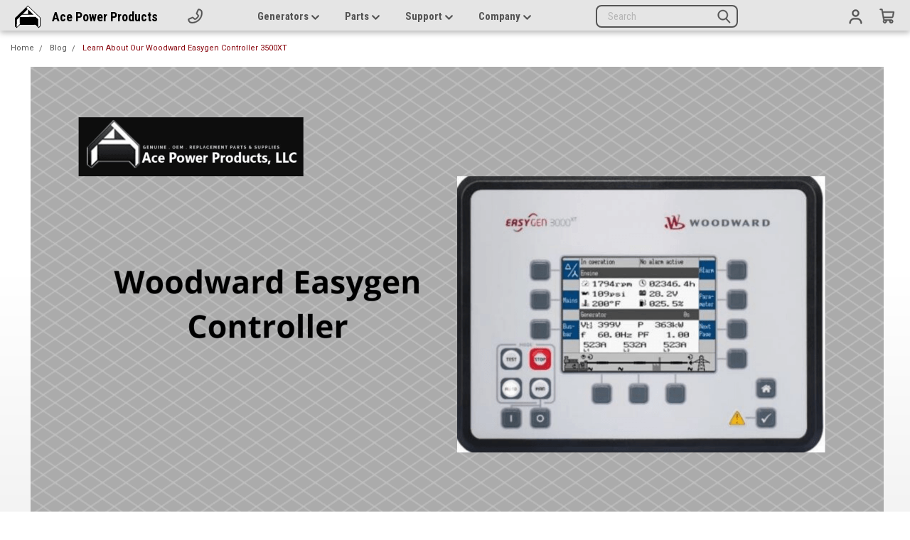

--- FILE ---
content_type: text/html; charset=UTF-8
request_url: https://acepowerparts.com/blog/woodward-easygen-3500xt-in-united-states/
body_size: 18804
content:
<!DOCTYPE html>
<html class="no-js" lang="en">
  <head>
    <title>Learn About Our Woodward Easygen Controller 3500XT - Ace Power Parts Store</title>
    <link rel="dns-prefetch preconnect" href="https://cdn11.bigcommerce.com/s-5216c" crossorigin><link rel="dns-prefetch preconnect" href="https://fonts.googleapis.com/" crossorigin><link rel="dns-prefetch preconnect" href="https://fonts.gstatic.com/" crossorigin> <meta property="og:title" content="Learn About Our Woodward Easygen Controller 3500XT" /><meta property="og:url" content="https://acepowerparts.com/blog/woodward-easygen-3500xt-in-united-states/" /><meta property="og:type" content="article" /><meta property="og:site_name" content="Ace Power Parts Store" /><meta name="keywords" content="ace power, Mitsubishi generator parts, caterpillar parts"><meta name="description" content="Learn about all the benefits and applications of the Woodward Easygen 3500XT from Ace Power Products! We ship throughout the United States! Call: 561-317-4154"><link rel='canonical' href='https://acepowerparts.com/blog/woodward-easygen-3500xt-in-united-states/' /><meta name='platform' content='bigcommerce.stencil' /><meta property="og:description" content="Learn about all the benefits and applications of the Woodward Easygen 3500XT from Ace Power Products! We ship throughout the United States! Call: 561-317-4154" />
<meta property="og:image" content="https://cdn11.bigcommerce.com/s-5216c/product_images/uploaded_images/automatic-door-operator-3-1-1.png" />
   

    <link href="https://cdn11.bigcommerce.com/s-5216c/product_images/favicon.ico" rel="shortcut icon" />
    <meta
      name="viewport"
      content="width=device-width, initial-scale=1, maximum-scale=1"
    />

    <script>
      // Change document class from no-js to js so we can detect this in css
      document.documentElement.className =
        document.documentElement.className.replace("no-js", "js");
    </script>
    <script
      async
      src="https://cdn11.bigcommerce.com/s-5216c/stencil/f7321e10-d83f-013e-5482-62c31747e168/e/218c9fd0-a8df-013e-274e-2eb4458d1ec1/dist/theme-bundle.head_async.js"
    ></script>
    <link href="https://fonts.googleapis.com/css?family=Roboto+Condensed:400,700%7CRoboto:400,300&display=swap" rel="stylesheet"> <link data-stencil-stylesheet href="https://cdn11.bigcommerce.com/s-5216c/stencil/f7321e10-d83f-013e-5482-62c31747e168/e/218c9fd0-a8df-013e-274e-2eb4458d1ec1/css/theme-1a1dad90-d840-013e-2439-16eecdc4fb5f.css" rel="stylesheet">
    <link data-stencil-stylesheet href="https://cdn11.bigcommerce.com/s-5216c/stencil/f7321e10-d83f-013e-5482-62c31747e168/e/218c9fd0-a8df-013e-274e-2eb4458d1ec1/css/parts-warehouse-1a1dad90-d840-013e-2439-16eecdc4fb5f.css" rel="stylesheet"> <link data-stencil-stylesheet href="https://cdn11.bigcommerce.com/s-5216c/stencil/f7321e10-d83f-013e-5482-62c31747e168/e/218c9fd0-a8df-013e-274e-2eb4458d1ec1/css/cards-simple-1a1dad90-d840-013e-2439-16eecdc4fb5f.css" rel="stylesheet"> <link data-stencil-stylesheet href="https://cdn11.bigcommerce.com/s-5216c/stencil/f7321e10-d83f-013e-5482-62c31747e168/e/218c9fd0-a8df-013e-274e-2eb4458d1ec1/css/cards-quicksearch-1a1dad90-d840-013e-2439-16eecdc4fb5f.css" rel="stylesheet"> <link data-stencil-stylesheet href="https://cdn11.bigcommerce.com/s-5216c/stencil/f7321e10-d83f-013e-5482-62c31747e168/e/218c9fd0-a8df-013e-274e-2eb4458d1ec1/css/theme-editor-responsive-1a1dad90-d840-013e-2439-16eecdc4fb5f.css" rel="stylesheet"> <link data-stencil-stylesheet href="https://cdn11.bigcommerce.com/s-5216c/stencil/f7321e10-d83f-013e-5482-62c31747e168/e/218c9fd0-a8df-013e-274e-2eb4458d1ec1/css/custom-1a1dad90-d840-013e-2439-16eecdc4fb5f.css" rel="stylesheet"> <!-- Start Tracking Code for analytics_googleanalytics -->

<!-- Global site tag (gtag.js) - Google Analytics -->
<script async src="https://www.googletagmanager.com/gtag/js?id=UA-129130854-1"></script>
<script>
  window.dataLayer = window.dataLayer || [];
  function gtag(){dataLayer.push(arguments);}
  gtag('js', new Date());

  gtag('config', 'UA-129130854-1');
</script>


<!-- End Tracking Code for analytics_googleanalytics -->

<!-- Start Tracking Code for analytics_googleanalytics4 -->

<script data-cfasync="false" src="https://cdn11.bigcommerce.com/shared/js/google_analytics4_bodl_subscribers-358423becf5d870b8b603a81de597c10f6bc7699.js" integrity="sha256-gtOfJ3Avc1pEE/hx6SKj/96cca7JvfqllWA9FTQJyfI=" crossorigin="anonymous"></script>
<script data-cfasync="false">
  (function () {
    window.dataLayer = window.dataLayer || [];

    function gtag(){
        dataLayer.push(arguments);
    }

    function initGA4(event) {
         function setupGtag() {
            function configureGtag() {
                gtag('js', new Date());
                gtag('set', 'developer_id.dMjk3Nj', true);
                gtag('config', 'G-6794XNL8RM');
            }

            var script = document.createElement('script');

            script.src = 'https://www.googletagmanager.com/gtag/js?id=G-6794XNL8RM';
            script.async = true;
            script.onload = configureGtag;

            document.head.appendChild(script);
        }

        setupGtag();

        if (typeof subscribeOnBodlEvents === 'function') {
            subscribeOnBodlEvents('G-6794XNL8RM', false);
        }

        window.removeEventListener(event.type, initGA4);
    }

    

    var eventName = document.readyState === 'complete' ? 'consentScriptsLoaded' : 'DOMContentLoaded';
    window.addEventListener(eventName, initGA4, false);
  })()
</script>

<!-- End Tracking Code for analytics_googleanalytics4 -->

<!-- Start Tracking Code for analytics_siteverification -->

<meta name="google-site-verification" content="ogpEZy-sIc9es2iL4jT1uO8c6gvPAPyPIkpDeWz88xs" />

<!-- End Tracking Code for analytics_siteverification -->


<script type="text/javascript" src="https://checkout-sdk.bigcommerce.com/v1/loader.js" defer ></script>
<script type="text/javascript">
var BCData = {};
</script>
<script src='https://www.powr.io/powr.js?external-type=bigcommerce' async ></script><script src='https://www.powr.io/powr.js?external-type=bigcommerce' async ></script>
 <script data-cfasync="false" src="https://microapps.bigcommerce.com/bodl-events/1.9.4/index.js" integrity="sha256-Y0tDj1qsyiKBRibKllwV0ZJ1aFlGYaHHGl/oUFoXJ7Y=" nonce="" crossorigin="anonymous"></script>
 <script data-cfasync="false" nonce="">

 (function() {
    function decodeBase64(base64) {
       const text = atob(base64);
       const length = text.length;
       const bytes = new Uint8Array(length);
       for (let i = 0; i < length; i++) {
          bytes[i] = text.charCodeAt(i);
       }
       const decoder = new TextDecoder();
       return decoder.decode(bytes);
    }
    window.bodl = JSON.parse(decodeBase64("[base64]"));
 })()

 </script>

<script nonce="">
(function () {
    var xmlHttp = new XMLHttpRequest();

    xmlHttp.open('POST', 'https://bes.gcp.data.bigcommerce.com/nobot');
    xmlHttp.setRequestHeader('Content-Type', 'application/json');
    xmlHttp.send('{"store_id":"218090","timezone_offset":"-4.0","timestamp":"2026-01-20T17:49:21.27973200Z","visit_id":"dd03d700-8d28-456e-b08c-856cc8c66d2f","channel_id":1}');
})();
</script>
    
     
     
  </head>
  <body
    id="body"
    class="main     fourteen-forty  base-layout   header-in-container"
  >
    <!-- snippet location header -->
    <svg
      data-src="https://cdn11.bigcommerce.com/s-5216c/stencil/f7321e10-d83f-013e-5482-62c31747e168/e/218c9fd0-a8df-013e-274e-2eb4458d1ec1/img/icon-sprite.svg"
      class="icons-svg-sprite"
    ></svg>

     <div class="header-container sticky-header gift-certificates-enabled ">
<div class="top-menu">
    <div class="content">

      <!-- NEW BUTTON TO TRIGGER MAIN NAV WHEN STICKY -->
      <!-- <div class="alt-toggle">
        <h2 class="container-header btn"><span class="down-arrrow burger-menu"><i class="burger open" aria-hidden="true"><svg><use xlink:href="#icon-Menu" /></svg></i><i class="menu close" aria-hidden="true"><svg><use xlink:href="#icon-close" /></svg></i></span></h2>
        <h2 class="container-header text"><span class="mega-shop-text"></span></h2>
      </div> -->

         <a href="#" class="mobileMenu-toggle" data-mobile-menu-toggle="menu">
            <span class="mobileMenu-toggleIcon">Toggle menu</span>
        </a>

        <!-- OPTIONAL SHORT MESSAGE LINK -->
        <!-- <div class="left">
          <a class="optional-message-link" href="">Put an optional message here.</a>
        </div> -->

        <div class="header-logo header-logo--left">
            <a href="/">
                <!-- <img src="https://cdn11.bigcommerce.com/s-5216c/stencil/f7321e10-d83f-013e-5482-62c31747e168/e/218c9fd0-a8df-013e-274e-2eb4458d1ec1/img/logo.svg" class="header-logo header-logo--" title="logo"></img> -->
                <?xml version="1.0" encoding="UTF-8" standalone="no"?>
                <!DOCTYPE svg PUBLIC "-//W3C//DTD SVG 1.1//EN" "http://www.w3.org/Graphics/SVG/1.1/DTD/svg11.dtd">
                <svg class="header-logo header-logo--" title="logo" width="48px" height="48px" viewBox="0 0 900 900" version="1.1" xmlns="http://www.w3.org/2000/svg" xmlns:xlink="http://www.w3.org/1999/xlink" xml:space="preserve" xmlns:serif="http://www.serif.com/" style="fill-rule:evenodd;clip-rule:evenodd;stroke-linejoin:round;stroke-miterlimit:2;">
                    <g transform="matrix(1.254883,0,0,1.254883,-196.237978,-180.230624)">
                        <path d="M784.579,641.5C784.789,674.06 784.852,693.795 785.293,706.502C785.491,712.181 783.177,711.393 750.982,741.976C750.574,742.364 746.997,748.02 743.802,745.148C736.102,738.227 735.239,739.11 729.205,730.713C727.974,728.999 697.272,698.089 682.309,682.686C677.415,677.647 676.076,680.327 563.5,680.401C546.703,680.412 356.165,680.537 353.536,680.847C349.952,681.27 320.193,712.048 309.898,720.945C303.039,726.872 288.426,741.75 286.604,743.604C282.825,747.451 282.321,744.277 278.202,740.846C275.466,738.567 246.092,714.099 244.914,711.314C244.357,709.996 244.608,709.905 246.522,558.5C246.755,540.106 245.718,539.43 249.114,536.106C294.921,491.284 389.261,400.848 400.968,388.991C405.342,384.562 405.429,384.705 457.037,335.052C506.648,287.319 511.514,281.836 515.909,276.884C518.68,273.762 520.212,276.473 539.725,295.275C548.935,304.149 649.039,400.605 655.087,405.956C657.748,408.31 698.058,447.607 723.47,471.532C728.001,475.798 755.8,501.971 779.56,525.438C784.148,529.97 783.066,530.78 783.497,552.5C783.926,574.088 784.416,594.515 784.579,641.5Z" />
                        <path d="M410.354,453.451C414.217,450.028 514.317,351.519 514.352,351.444C515.797,348.289 489.112,325.815 489.111,322.506C489.11,320.395 519.333,291.219 519.357,291.209C521.029,290.497 524.887,294.338 525.278,294.726C535.747,305.149 689.956,453.871 716.786,480.22C736.103,499.191 769.655,529.408 769.83,533.475C770.041,538.372 770.056,588.698 770.057,593.5C770.085,692.008 771.415,701.333 769.021,704.07C746.044,730.343 744.832,731.275 742.591,729.39C738.015,725.543 737.482,725.463 737.419,719.5C736.113,596.194 735.501,596.222 735.418,585.501C735.266,566.032 736.584,565.071 731.051,559.983C700.643,532.022 684.562,515.059 681.473,514.66C680.681,514.557 563.548,514.99 557.492,515.08C454.981,516.601 455.041,515.488 352.499,516.589C350.059,516.615 349.842,516.493 348.537,518.506C347.763,517.707 346.988,516.907 346.214,516.108C358.474,505.302 392.311,470.475 394.49,469.481C398.002,467.88 556.617,468.635 581.496,468.224C619.598,467.595 634.636,468.782 635.723,467.671C637.465,465.889 634.847,465.95 552.401,383.604C526.779,358.013 526.616,357.472 523.523,357.715C518.95,358.075 521.392,360.649 522.001,389.507C523.301,451.079 525.649,453.262 521.468,454.11C519.983,454.411 457.1,454.653 451.503,454.674C414.002,454.818 413.99,455.695 411.552,455.239C411.183,455.17 411.34,454.344 410.972,454.275L410.354,453.451Z" style="fill:white;"/>
                        <path d="M346.214,516.108C346.988,516.907 347.763,517.707 348.537,518.506C347.674,529.665 348.383,529.627 348.398,549.5C348.483,665.012 350.017,665.689 347.063,669.118C346.366,669.927 316.759,698.16 316.447,698.44C287.089,724.718 287.995,728.708 285.406,726.579C284.82,726.096 285.806,580.002 286.081,577.463C286.639,572.316 309.555,554.329 346.214,516.108Z" style="fill:white;"/>
                    </g>
                </svg>
            </a>
            <a href="/" class="logo-text">Ace Power Products</a>
            <!-- <a href="https://acepowerparts.com/">
            <div class="header-logo-image-container">
                <img class="header-logo-image" src="https://cdn11.bigcommerce.com/s-5216c/images/stencil/250x46/banner-5_1760543446__65408.original.png" alt="Ace Power Parts Store" title="Ace Power Parts Store">
            </div>
</a>
 -->
        </div>
                <div class="left phone-number"> 
            <ul>
                <li>
                    <a href="tel:1-(561) 317-4154">
                        <svg xmlns="http://www.w3.org/2000/svg" width="32" height="32" fill="#000000" viewBox="0 0 256 256"><path d="M222.37,158.46l-47.11-21.11-.13-.06a16,16,0,0,0-15.17,1.4,8.12,8.12,0,0,0-.75.56L134.87,160c-15.42-7.49-31.34-23.29-38.83-38.51l20.78-24.71c.2-.25.39-.5.57-.77a16,16,0,0,0,1.32-15.06l0-.12L97.54,33.64a16,16,0,0,0-16.62-9.52A56.26,56.26,0,0,0,32,80c0,79.4,64.6,144,144,144a56.26,56.26,0,0,0,55.88-48.92A16,16,0,0,0,222.37,158.46ZM176,208A128.14,128.14,0,0,1,48,80,40.2,40.2,0,0,1,82.87,40a.61.61,0,0,0,0,.12l21,47L83.2,111.86a6.13,6.13,0,0,0-.57.77,16,16,0,0,0-1,15.7c9.06,18.53,27.73,37.06,46.46,46.11a16,16,0,0,0,15.75-1.14,8.44,8.44,0,0,0,.74-.56L168.89,152l47,21.05h0s.08,0,.11,0A40.21,40.21,0,0,1,176,208Z"></path></svg>
                        <span>
                        </span>
                    </a>
                </li>
            </ul>
        </div>
        <div class="main-nav-container  in-container">
            <div class="navPages-container main-nav" id="menu" data-menu>
                <nav class="navPages">
    <div class="navPages-quickSearch right searchbar">
        <div class="container">
    <!-- snippet location forms_search -->
    <form class="form" action="/search.php">
        <fieldset class="form-fieldset">
            <div class="form-field">
                <label class="u-hiddenVisually" for="search_query"
                    >Search</label
                >
                <input
                    class="form-input"
                    data-search-quick
                    name="search_query"
                    id="search_query"
                    data-error-message="Search field cannot be empty."
                    placeholder="Search"
                    autocomplete="off"
                />
                <div class="search-icon">
                    <svg
                        class="header-icon search-icon"
                        title="submit"
                        alt="submit"
                    >
                        <use xlink:href="#icon-search"></use>
                    </svg>
                </div>
                <input
                    class="button button--primary form-prefixPostfix-button--postfix"
                    type="submit"
                    value=""
                />
            </div>
        </fieldset>
        <div class="clear"></div>
    </form>
    <div id="search-action-buttons" class="search-buttons-container">
        <div class="align-right">
            <!-- <a href="#" class="reset quicksearch" aria-label="reset search" role="button" style="inline-block;">
        <span class="reset" aria-hidden="true">Reset Search</span>
      </a> -->
            <a
                href="#"
                class="modal-close custom-quick-search"
                aria-label="Close"
                role="button"
                style="inline-block;"
            >
                <span aria-hidden="true">&#215;</span>
            </a>
            <div class="clear"></div>
        </div>
        <div class="clear"></div>
    </div>
    <section
        id="quickSearch"
        class="quickSearchResults"
        data-bind="html: results"
    ></section>
    <div class="clear"></div>
</div>
    </div>
    <ul class="navPages-list">
        <div class="nav-align">
        <div class="custom-pages-nav">
          <div id="desktop-menu">
            <h2 class="container-header mobile">Main Menu</h2>
                <li class="navPages-item">
                    <a class="navPages-action has-subMenu" href="https://acepowerparts.com/generators/">
    Generators <i class="fa fa-chevron-down main-nav" aria-hidden="true"><svg><use xlink:href="#icon-chevron-down" /></svg></i>
</a>
<div class="navPage-subMenu" id="navPages-" aria-hidden="true" tabindex="-1">
    <ul class="navPage-subMenu-list">
            <li class="navPage-subMenu-item">
                    <a class="navPage-subMenu-action navPages-action" href="https://acepowerparts.com/categories/complete/">Complete</a>
            </li>
            <li class="navPage-subMenu-item">
                    <a class="navPage-subMenu-action navPages-action" href="https://acepowerparts.com/categories/engines/">Engines</a>
            </li>
            <li class="navPage-subMenu-item">
                    <a class="navPage-subMenu-action navPages-action" href="https://acepowerparts.com/categories/alternators/">Alternators</a>
            </li>
            <li class="navPage-subMenu-item">
                    <a class="navPage-subMenu-action navPages-action" href="https://acepowerparts.com/applications/">Applications</a>
            </li>
            <li class="navPage-subMenu-item">
                    <a class="navPage-subMenu-action navPages-action" href="https://acepowerparts.com/industries/">Industries</a>
            </li>
    </ul>
</div>
                </li>
                <li class="navPages-item">
                    <a class="navPages-action has-subMenu" href="https://acepowerparts.com/parts/">
    Parts <i class="fa fa-chevron-down main-nav" aria-hidden="true"><svg><use xlink:href="#icon-chevron-down" /></svg></i>
</a>
<div class="navPage-subMenu" id="navPages-" aria-hidden="true" tabindex="-1">
    <ul class="navPage-subMenu-list">
            <li class="navPage-subMenu-item">
                    <a class="navPage-subMenu-action navPages-action" href="https://acepowerparts.com/categories/controllers/">Controllers</a>
            </li>
            <li class="navPage-subMenu-item">
                    <a class="navPage-subMenu-action navPages-action" href="https://acepowerparts.com/categories/actuators/">Actuators</a>
            </li>
            <li class="navPage-subMenu-item">
                    <a class="navPage-subMenu-action navPages-action" href="https://acepowerparts.com/categories/voltage-regulators/">Voltage Regulators</a>
            </li>
            <li class="navPage-subMenu-item">
                    <a class="navPage-subMenu-action navPages-action" href="https://acepowerparts.com/categories/sensors/">Sensors</a>
            </li>
            <li class="navPage-subMenu-item">
                    <a class="navPage-subMenu-action navPages-action" href="https://acepowerparts.com/categories/all-products/">All Products</a>
            </li>
    </ul>
</div>
                </li>
                <li class="navPages-item">
                    <a class="navPages-action has-subMenu" href="https://acepowerparts.com/support/">
    Support <i class="fa fa-chevron-down main-nav" aria-hidden="true"><svg><use xlink:href="#icon-chevron-down" /></svg></i>
</a>
<div class="navPage-subMenu" id="navPages-" aria-hidden="true" tabindex="-1">
    <ul class="navPage-subMenu-list">
            <li class="navPage-subMenu-item">
                    <a class="navPage-subMenu-action navPages-action" href="https://acepowerparts.com/support/by-product-type/">By Product Type</a>
            </li>
            <li class="navPage-subMenu-item">
                    <a class="navPage-subMenu-action navPages-action" href="https://acepowerparts.com/support/refunds-returns/">Refunds &amp; Returns</a>
            </li>
            <li class="navPage-subMenu-item">
                    <a class="navPage-subMenu-action navPages-action" href="https://acepowerparts.com/support/shipping-delivery/">Shipping &amp; Delivery</a>
            </li>
            <li class="navPage-subMenu-item">
                    <a class="navPage-subMenu-action navPages-action" href="https://acepowerparts.com/support/warranties/">Warranties</a>
            </li>
            <li class="navPage-subMenu-item">
                    <a class="navPage-subMenu-action navPages-action" href="https://acepowerparts.com/support/faqs/">FAQs</a>
            </li>
    </ul>
</div>
                </li>
                <li class="navPages-item">
                    <a class="navPages-action has-subMenu" href="https://acepowerparts.com/company/">
    Company <i class="fa fa-chevron-down main-nav" aria-hidden="true"><svg><use xlink:href="#icon-chevron-down" /></svg></i>
</a>
<div class="navPage-subMenu" id="navPages-" aria-hidden="true" tabindex="-1">
    <ul class="navPage-subMenu-list">
            <li class="navPage-subMenu-item">
                    <a class="navPage-subMenu-action navPages-action" href="https://acepowerparts.com/company/approach/">Approach</a>
            </li>
            <li class="navPage-subMenu-item">
                    <a class="navPage-subMenu-action navPages-action" href="https://acepowerparts.com/company/impact/">Impact</a>
            </li>
            <li class="navPage-subMenu-item">
                    <a class="navPage-subMenu-action navPages-action" href="https://acepowerparts.com/blog/">Blog</a>
            </li>
            <li class="navPage-subMenu-item">
                    <a class="navPage-subMenu-action navPages-action" href="https://acepowerparts.com/company/contacts/">Contacts</a>
            </li>
    </ul>
</div>
                </li>
                <li class="navPages-item">
                    <a class="navPages-action" href="https://acepowerparts.com/blog/">Blog</a>
                </li>
          </div>
            <div id="mobile-menu">
              <div class="category-menu">
                <h2 class="container-header mobile">Categories</h2>
                  <li class="navPages-item mobile">
                    <a class="navPages-action" href="https://acepowerparts.com/categories/complete/">Complete Generators</a>
                  </li>
                  <li class="navPages-item mobile">
                    <a class="navPages-action" href="https://acepowerparts.com/categories/engines/">Engines</a>
                  </li>
                  <li class="navPages-item mobile">
                    <a class="navPages-action" href="https://acepowerparts.com/categories/alternators/">Alternators</a>
                  </li>
                  <li class="navPages-item mobile">
                    <a class="navPages-action" href="https://acepowerparts.com/categories/motors/">Motors</a>
                  </li>
                  <li class="navPages-item mobile">
                    <a class="navPages-action" href="https://acepowerparts.com/categories/actuators/">Actuators</a>
                  </li>
                  <li class="navPages-item mobile">
                    <a class="navPages-action" href="https://acepowerparts.com/categories/sensors/">Sensors</a>
                  </li>
                  <li class="navPages-item mobile">
                    <a class="navPages-action" href="https://acepowerparts.com/categories/switches/">Switches</a>
                  </li>
                  <li class="navPages-item mobile">
                    <a class="navPages-action" href="https://acepowerparts.com/categories/voltage-regulators/">Voltage Regulators</a>
                  </li>
                  <li class="navPages-item mobile">
                    <a class="navPages-action" href="https://acepowerparts.com/categories/battery-chargers/">Battery Chargers</a>
                  </li>
                  <li class="navPages-item mobile">
                    <a class="navPages-action" href="https://acepowerparts.com/categories/filters/">Filters</a>
                  </li>
                  <li class="navPages-item mobile">
                    <a class="navPages-action" href="https://acepowerparts.com/categories/controllers/">Controllers</a>
                  </li>
                  <li class="navPages-item mobile">
                    <a class="navPages-action" href="https://acepowerparts.com/categories/governors/">Governors</a>
                  </li>
                  <li class="navPages-item mobile">
                    <a class="navPages-action" href="https://acepowerparts.com/categories/pumps/">Pumps</a>
                  </li>
                  <li class="navPages-item mobile">
                    <a class="navPages-action" href="https://acepowerparts.com/categories/radiators/">Radiators</a>
                  </li>
                  <li class="navPages-item mobile">
                    <a class="navPages-action" href="https://acepowerparts.com/categories/other/">Other</a>
                  </li>
                  <li class="navPages-item mobile">
                    <a class="navPages-action" href="https://acepowerparts.com/categories/">View All Categories</a>
                  </li>
                  <li class="navPages-item mobile">
                    <a class="navPages-action" href="https://acepowerparts.com/overstock-items/">Overstock Items</a>
                  </li>
                  <li class="navPages-item mobile">
                    <a class="navPages-action" href="https://acepowerparts.com/categories/all-products/">All Products</a>
                  </li>
              </div>

            <div class="brand-menu">
              <h2 class="container-header mobile">Brands</h2>
                <li class="navPages-item mobile">
                  <a class="navPages-action" href="https://acepowerparts.com/brands/SDMO">SDMO</a>
                </li>
                <li class="navPages-item mobile">
                  <a class="navPages-action" href="https://acepowerparts.com/brands/woodward">Woodward</a>
                </li>
                <li class="navPages-item mobile">
                  <a class="navPages-action" href="https://acepowerparts.com/brands/kubota/">Kubota</a>
                </li>
                <li class="navPages-item mobile">
                  <a class="navPages-action" href="https://acepowerparts.com/brands/Ace-Power-Products">Ace Power Products</a>
                </li>
                <li class="navPages-item mobile">
                  <a class="navPages-action" href="https://acepowerparts.com/brands/phasor-marine/">Phasor Marine</a>
                </li>
                <li class="navPages-item mobile">
                  <a class="navPages-action" href="https://acepowerparts.com/brands/mitsubishi/">Mitsubishi</a>
                </li>
                <li class="navPages-item mobile">
                  <a class="navPages-action" href="https://acepowerparts.com/brands/stamford/">Stamford (Cummins)</a>
                </li>
                <li class="navPages-item mobile">
                  <a class="navPages-action" href="https://acepowerparts.com/brands/meccalte">Mecc Alte</a>
                </li>
                <li class="navPages-item mobile">
                  <a class="navPages-action" href="https://acepowerparts.com/brands/kohler/">Kohler</a>
                </li>
                <li class="navPages-item mobile">
                  <a class="navPages-action" href="https://acepowerparts.com/brands/Governors-America-Corp">Governors America Corp.</a>
                </li>
                <li class="navPages-item mobile">
                  <a class="navPages-action" href="https://acepowerparts.com/brands/other/">Other</a>
                </li>
                <li class="navPages-item mobile">
                  <a class="navPages-action" href="https://acepowerparts.com/brands/leroy-somer/">Leroy Somer</a>
                </li>
                <li class="navPages-item mobile">
                  <a class="navPages-action" href="https://acepowerparts.com/brands/fgwilson-olympian/">FG Wilson/Olympian</a>
                </li>
                <li class="navPages-item mobile">
                  <a class="navPages-action" href="https://acepowerparts.com/brands/deep-sea">Deep Sea</a>
                </li>
                <li class="navPages-item mobile">
                  <a class="navPages-action" href="https://acepowerparts.com/brands/basler">Basler</a>
                </li>
                <li class="navPages-item mobile">
                  <a class="navPages-action" href="https://acepowerparts.com/brands/marathon/">Marathon</a>
                </li>
                <li class="navPages-item mobile">
                  <a class="navPages-action" href="https://acepowerparts.com/brands/john-deere/">John Deere</a>
                </li>
                <li class="navPages-item mobile">
                  <a class="navPages-action" href="https://acepowerparts.com/brands/caterpillar/">Caterpillar</a>
                </li>
                <li class="navPages-item mobile">
                  <a class="navPages-action" href="https://acepowerparts.com/brands/volvo/">Volvo</a>
                </li>
                  <li class="navPages-item mobile">
                    <a class="navPages-action" href="/brands/">View all Brands</a>
                  </li>
            <div class="clear"></div>
          </div>

          </div>
        </div>
    </ul>
    <ul class="navPages-list navPages-list--user">
        <li class="navPages-item">
            <a class="navPages-action" href="/giftcertificates.php">Gift Certificates</a>
        </li>
            <li class="navPages-item">
                <a class="navPages-action" href="/login.php">Log In</a> or <a class="navPages-action" href="/login.php?action=create_account">Sign Up</a>
            </li>
    </ul>
</nav>
            </div>
        </div>
  <div class="navPages-container inside-header left-logo search-container not-sticky" id="menu" data-menu>
    <nav class="navPages">
        <div class="navPages-quickSearch right searchbar">
            <div class="container">
    <!-- snippet location forms_search -->
    <form class="form" action="/search.php">
        <fieldset class="form-fieldset">
            <div class="form-field">
                <label class="u-hiddenVisually" for="search_query"
                    >Search</label
                >
                <input
                    class="form-input"
                    data-search-quick
                    name="search_query"
                    id="search_query"
                    data-error-message="Search field cannot be empty."
                    placeholder="Search"
                    autocomplete="off"
                />
                <div class="search-icon">
                    <svg
                        class="header-icon search-icon"
                        title="submit"
                        alt="submit"
                    >
                        <use xlink:href="#icon-search"></use>
                    </svg>
                </div>
                <input
                    class="button button--primary form-prefixPostfix-button--postfix"
                    type="submit"
                    value=""
                />
            </div>
        </fieldset>
        <div class="clear"></div>
    </form>
    <div id="search-action-buttons" class="search-buttons-container">
        <div class="align-right">
            <!-- <a href="#" class="reset quicksearch" aria-label="reset search" role="button" style="inline-block;">
        <span class="reset" aria-hidden="true">Reset Search</span>
      </a> -->
            <a
                href="#"
                class="modal-close custom-quick-search"
                aria-label="Close"
                role="button"
                style="inline-block;"
            >
                <span aria-hidden="true">&#215;</span>
            </a>
            <div class="clear"></div>
        </div>
        <div class="clear"></div>
    </div>
    <section
        id="quickSearch"
        class="quickSearchResults"
        data-bind="html: results"
    ></section>
    <div class="clear"></div>
</div>
        </div>
    </nav>
</div>


        


        <div class="right account-links">
            <ul>
                    <li class="navUser-item gift-certficates">
                        <a class="navUser-action" href="/giftcertificates.php">Gift Certificate</a>
                    </li>
                    <li class="navUser-item navUser-item--account">
                            <a class="navUser-action" href="/login.php"><!-- <i class="fa fa-user" aria-hidden="true"></i> --> <a class="navUser-action login" href="/login.php"><!--Log In--><svg xmlns="http://www.w3.org/2000/svg" viewBox="0 0 640 640"><!--!Font Awesome Free v7.1.0 by @fontawesome - https://fontawesome.com License - https://fontawesome.com/license/free Copyright 2025 Fonticons, Inc.--><path d="M240 192C240 147.8 275.8 112 320 112C364.2 112 400 147.8 400 192C400 236.2 364.2 272 320 272C275.8 272 240 236.2 240 192zM448 192C448 121.3 390.7 64 320 64C249.3 64 192 121.3 192 192C192 262.7 249.3 320 320 320C390.7 320 448 262.7 448 192zM144 544C144 473.3 201.3 416 272 416L368 416C438.7 416 496 473.3 496 544L496 552C496 565.3 506.7 576 520 576C533.3 576 544 565.3 544 552L544 544C544 446.8 465.2 368 368 368L272 368C174.8 368 96 446.8 96 544L96 552C96 565.3 106.7 576 120 576C133.3 576 144 565.3 144 552L144 544z"/></svg></a><span class="or-text"><!-- or </span><a class="navUser-action create" href="/login.php?action=create_account">Sign Up</a> -->
                     </li>
        <li class="navUser-item navUser-item--cart ">
            <a
                class="navUser-action"
                data-cart-preview
                data-dropdown="cart-preview-dropdown"
                data-options="align:right"
                href="/cart.php">
                <span class="navUser-item-cartLabel"><i class="cart-icon" aria-hidden="true"><svg xmlns="http://www.w3.org/2000/svg" width="32" height="32" fill="#000000" viewBox="0 0 256 256"><path d="M230.14,58.87A8,8,0,0,0,224,56H62.68L56.6,22.57A8,8,0,0,0,48.73,16H24a8,8,0,0,0,0,16h18L67.56,172.29a24,24,0,0,0,5.33,11.27,28,28,0,1,0,44.4,8.44h45.42A27.75,27.75,0,0,0,160,204a28,28,0,1,0,28-28H91.17a8,8,0,0,1-7.87-6.57L80.13,152h116a24,24,0,0,0,23.61-19.71l12.16-66.86A8,8,0,0,0,230.14,58.87ZM104,204a12,12,0,1,1-12-12A12,12,0,0,1,104,204Zm96,0a12,12,0,1,1-12-12A12,12,0,0,1,200,204Zm4-74.57A8,8,0,0,1,196.1,136H77.22L65.59,72H214.41Z"></path></svg></i></span> <span class="countPill cart-quantity">0</span>
            </a>

            <div class="dropdown-menu" id="cart-preview-dropdown" data-dropdown-content aria-hidden="true"></div>
        </li>
            </ul>
        </div>
        <div class="clear"></div>
    </div>
</div>

<div class="header-container full-width  full-width in-container">
  <div class="header-padding">
  <div class="header-padding">
  <header class="header" role="banner">
   
<div class="clear"></div>
<div class="mobile-menu navPages-container" id="menu" data-menu>
  <div class="currency-converter">
    <ul class="navPages-list navPages-list--user">
    </ul>
  </div>
        <nav class="navPages">
    <div class="navPages-quickSearch right searchbar">
        <div class="container">
    <!-- snippet location forms_search -->
    <form class="form" action="/search.php">
        <fieldset class="form-fieldset">
            <div class="form-field">
                <label class="u-hiddenVisually" for="search_query"
                    >Search</label
                >
                <input
                    class="form-input"
                    data-search-quick
                    name="search_query"
                    id="search_query"
                    data-error-message="Search field cannot be empty."
                    placeholder="Search"
                    autocomplete="off"
                />
                <div class="search-icon">
                    <svg
                        class="header-icon search-icon"
                        title="submit"
                        alt="submit"
                    >
                        <use xlink:href="#icon-search"></use>
                    </svg>
                </div>
                <input
                    class="button button--primary form-prefixPostfix-button--postfix"
                    type="submit"
                    value=""
                />
            </div>
        </fieldset>
        <div class="clear"></div>
    </form>
    <div id="search-action-buttons" class="search-buttons-container">
        <div class="align-right">
            <!-- <a href="#" class="reset quicksearch" aria-label="reset search" role="button" style="inline-block;">
        <span class="reset" aria-hidden="true">Reset Search</span>
      </a> -->
            <a
                href="#"
                class="modal-close custom-quick-search"
                aria-label="Close"
                role="button"
                style="inline-block;"
            >
                <span aria-hidden="true">&#215;</span>
            </a>
            <div class="clear"></div>
        </div>
        <div class="clear"></div>
    </div>
    <section
        id="quickSearch"
        class="quickSearchResults"
        data-bind="html: results"
    ></section>
    <div class="clear"></div>
</div>
    </div>
    <ul class="navPages-list">
        <div class="nav-align">
        <div class="custom-pages-nav">
          <div id="desktop-menu">
            <h2 class="container-header mobile">Main Menu</h2>
                <li class="navPages-item">
                    <a class="navPages-action has-subMenu" href="https://acepowerparts.com/generators/">
    Generators <i class="fa fa-chevron-down main-nav" aria-hidden="true"><svg><use xlink:href="#icon-chevron-down" /></svg></i>
</a>
<div class="navPage-subMenu" id="navPages-" aria-hidden="true" tabindex="-1">
    <ul class="navPage-subMenu-list">
            <li class="navPage-subMenu-item">
                    <a class="navPage-subMenu-action navPages-action" href="https://acepowerparts.com/categories/complete/">Complete</a>
            </li>
            <li class="navPage-subMenu-item">
                    <a class="navPage-subMenu-action navPages-action" href="https://acepowerparts.com/categories/engines/">Engines</a>
            </li>
            <li class="navPage-subMenu-item">
                    <a class="navPage-subMenu-action navPages-action" href="https://acepowerparts.com/categories/alternators/">Alternators</a>
            </li>
            <li class="navPage-subMenu-item">
                    <a class="navPage-subMenu-action navPages-action" href="https://acepowerparts.com/applications/">Applications</a>
            </li>
            <li class="navPage-subMenu-item">
                    <a class="navPage-subMenu-action navPages-action" href="https://acepowerparts.com/industries/">Industries</a>
            </li>
    </ul>
</div>
                </li>
                <li class="navPages-item">
                    <a class="navPages-action has-subMenu" href="https://acepowerparts.com/parts/">
    Parts <i class="fa fa-chevron-down main-nav" aria-hidden="true"><svg><use xlink:href="#icon-chevron-down" /></svg></i>
</a>
<div class="navPage-subMenu" id="navPages-" aria-hidden="true" tabindex="-1">
    <ul class="navPage-subMenu-list">
            <li class="navPage-subMenu-item">
                    <a class="navPage-subMenu-action navPages-action" href="https://acepowerparts.com/categories/controllers/">Controllers</a>
            </li>
            <li class="navPage-subMenu-item">
                    <a class="navPage-subMenu-action navPages-action" href="https://acepowerparts.com/categories/actuators/">Actuators</a>
            </li>
            <li class="navPage-subMenu-item">
                    <a class="navPage-subMenu-action navPages-action" href="https://acepowerparts.com/categories/voltage-regulators/">Voltage Regulators</a>
            </li>
            <li class="navPage-subMenu-item">
                    <a class="navPage-subMenu-action navPages-action" href="https://acepowerparts.com/categories/sensors/">Sensors</a>
            </li>
            <li class="navPage-subMenu-item">
                    <a class="navPage-subMenu-action navPages-action" href="https://acepowerparts.com/categories/all-products/">All Products</a>
            </li>
    </ul>
</div>
                </li>
                <li class="navPages-item">
                    <a class="navPages-action has-subMenu" href="https://acepowerparts.com/support/">
    Support <i class="fa fa-chevron-down main-nav" aria-hidden="true"><svg><use xlink:href="#icon-chevron-down" /></svg></i>
</a>
<div class="navPage-subMenu" id="navPages-" aria-hidden="true" tabindex="-1">
    <ul class="navPage-subMenu-list">
            <li class="navPage-subMenu-item">
                    <a class="navPage-subMenu-action navPages-action" href="https://acepowerparts.com/support/by-product-type/">By Product Type</a>
            </li>
            <li class="navPage-subMenu-item">
                    <a class="navPage-subMenu-action navPages-action" href="https://acepowerparts.com/support/refunds-returns/">Refunds &amp; Returns</a>
            </li>
            <li class="navPage-subMenu-item">
                    <a class="navPage-subMenu-action navPages-action" href="https://acepowerparts.com/support/shipping-delivery/">Shipping &amp; Delivery</a>
            </li>
            <li class="navPage-subMenu-item">
                    <a class="navPage-subMenu-action navPages-action" href="https://acepowerparts.com/support/warranties/">Warranties</a>
            </li>
            <li class="navPage-subMenu-item">
                    <a class="navPage-subMenu-action navPages-action" href="https://acepowerparts.com/support/faqs/">FAQs</a>
            </li>
    </ul>
</div>
                </li>
                <li class="navPages-item">
                    <a class="navPages-action has-subMenu" href="https://acepowerparts.com/company/">
    Company <i class="fa fa-chevron-down main-nav" aria-hidden="true"><svg><use xlink:href="#icon-chevron-down" /></svg></i>
</a>
<div class="navPage-subMenu" id="navPages-" aria-hidden="true" tabindex="-1">
    <ul class="navPage-subMenu-list">
            <li class="navPage-subMenu-item">
                    <a class="navPage-subMenu-action navPages-action" href="https://acepowerparts.com/company/approach/">Approach</a>
            </li>
            <li class="navPage-subMenu-item">
                    <a class="navPage-subMenu-action navPages-action" href="https://acepowerparts.com/company/impact/">Impact</a>
            </li>
            <li class="navPage-subMenu-item">
                    <a class="navPage-subMenu-action navPages-action" href="https://acepowerparts.com/blog/">Blog</a>
            </li>
            <li class="navPage-subMenu-item">
                    <a class="navPage-subMenu-action navPages-action" href="https://acepowerparts.com/company/contacts/">Contacts</a>
            </li>
    </ul>
</div>
                </li>
                <li class="navPages-item">
                    <a class="navPages-action" href="https://acepowerparts.com/blog/">Blog</a>
                </li>
          </div>
            <div id="mobile-menu">
              <div class="category-menu">
                <h2 class="container-header mobile">Categories</h2>
                  <li class="navPages-item mobile">
                    <a class="navPages-action" href="https://acepowerparts.com/categories/complete/">Complete Generators</a>
                  </li>
                  <li class="navPages-item mobile">
                    <a class="navPages-action" href="https://acepowerparts.com/categories/engines/">Engines</a>
                  </li>
                  <li class="navPages-item mobile">
                    <a class="navPages-action" href="https://acepowerparts.com/categories/alternators/">Alternators</a>
                  </li>
                  <li class="navPages-item mobile">
                    <a class="navPages-action" href="https://acepowerparts.com/categories/motors/">Motors</a>
                  </li>
                  <li class="navPages-item mobile">
                    <a class="navPages-action" href="https://acepowerparts.com/categories/actuators/">Actuators</a>
                  </li>
                  <li class="navPages-item mobile">
                    <a class="navPages-action" href="https://acepowerparts.com/categories/sensors/">Sensors</a>
                  </li>
                  <li class="navPages-item mobile">
                    <a class="navPages-action" href="https://acepowerparts.com/categories/switches/">Switches</a>
                  </li>
                  <li class="navPages-item mobile">
                    <a class="navPages-action" href="https://acepowerparts.com/categories/voltage-regulators/">Voltage Regulators</a>
                  </li>
                  <li class="navPages-item mobile">
                    <a class="navPages-action" href="https://acepowerparts.com/categories/battery-chargers/">Battery Chargers</a>
                  </li>
                  <li class="navPages-item mobile">
                    <a class="navPages-action" href="https://acepowerparts.com/categories/filters/">Filters</a>
                  </li>
                  <li class="navPages-item mobile">
                    <a class="navPages-action" href="https://acepowerparts.com/categories/controllers/">Controllers</a>
                  </li>
                  <li class="navPages-item mobile">
                    <a class="navPages-action" href="https://acepowerparts.com/categories/governors/">Governors</a>
                  </li>
                  <li class="navPages-item mobile">
                    <a class="navPages-action" href="https://acepowerparts.com/categories/pumps/">Pumps</a>
                  </li>
                  <li class="navPages-item mobile">
                    <a class="navPages-action" href="https://acepowerparts.com/categories/radiators/">Radiators</a>
                  </li>
                  <li class="navPages-item mobile">
                    <a class="navPages-action" href="https://acepowerparts.com/categories/other/">Other</a>
                  </li>
                  <li class="navPages-item mobile">
                    <a class="navPages-action" href="https://acepowerparts.com/categories/">View All Categories</a>
                  </li>
                  <li class="navPages-item mobile">
                    <a class="navPages-action" href="https://acepowerparts.com/overstock-items/">Overstock Items</a>
                  </li>
                  <li class="navPages-item mobile">
                    <a class="navPages-action" href="https://acepowerparts.com/categories/all-products/">All Products</a>
                  </li>
              </div>

            <div class="brand-menu">
              <h2 class="container-header mobile">Brands</h2>
                <li class="navPages-item mobile">
                  <a class="navPages-action" href="https://acepowerparts.com/brands/SDMO">SDMO</a>
                </li>
                <li class="navPages-item mobile">
                  <a class="navPages-action" href="https://acepowerparts.com/brands/woodward">Woodward</a>
                </li>
                <li class="navPages-item mobile">
                  <a class="navPages-action" href="https://acepowerparts.com/brands/kubota/">Kubota</a>
                </li>
                <li class="navPages-item mobile">
                  <a class="navPages-action" href="https://acepowerparts.com/brands/Ace-Power-Products">Ace Power Products</a>
                </li>
                <li class="navPages-item mobile">
                  <a class="navPages-action" href="https://acepowerparts.com/brands/phasor-marine/">Phasor Marine</a>
                </li>
                <li class="navPages-item mobile">
                  <a class="navPages-action" href="https://acepowerparts.com/brands/mitsubishi/">Mitsubishi</a>
                </li>
                <li class="navPages-item mobile">
                  <a class="navPages-action" href="https://acepowerparts.com/brands/stamford/">Stamford (Cummins)</a>
                </li>
                <li class="navPages-item mobile">
                  <a class="navPages-action" href="https://acepowerparts.com/brands/meccalte">Mecc Alte</a>
                </li>
                <li class="navPages-item mobile">
                  <a class="navPages-action" href="https://acepowerparts.com/brands/kohler/">Kohler</a>
                </li>
                <li class="navPages-item mobile">
                  <a class="navPages-action" href="https://acepowerparts.com/brands/Governors-America-Corp">Governors America Corp.</a>
                </li>
                <li class="navPages-item mobile">
                  <a class="navPages-action" href="https://acepowerparts.com/brands/other/">Other</a>
                </li>
                <li class="navPages-item mobile">
                  <a class="navPages-action" href="https://acepowerparts.com/brands/leroy-somer/">Leroy Somer</a>
                </li>
                <li class="navPages-item mobile">
                  <a class="navPages-action" href="https://acepowerparts.com/brands/fgwilson-olympian/">FG Wilson/Olympian</a>
                </li>
                <li class="navPages-item mobile">
                  <a class="navPages-action" href="https://acepowerparts.com/brands/deep-sea">Deep Sea</a>
                </li>
                <li class="navPages-item mobile">
                  <a class="navPages-action" href="https://acepowerparts.com/brands/basler">Basler</a>
                </li>
                <li class="navPages-item mobile">
                  <a class="navPages-action" href="https://acepowerparts.com/brands/marathon/">Marathon</a>
                </li>
                <li class="navPages-item mobile">
                  <a class="navPages-action" href="https://acepowerparts.com/brands/john-deere/">John Deere</a>
                </li>
                <li class="navPages-item mobile">
                  <a class="navPages-action" href="https://acepowerparts.com/brands/caterpillar/">Caterpillar</a>
                </li>
                <li class="navPages-item mobile">
                  <a class="navPages-action" href="https://acepowerparts.com/brands/volvo/">Volvo</a>
                </li>
                  <li class="navPages-item mobile">
                    <a class="navPages-action" href="/brands/">View all Brands</a>
                  </li>
            <div class="clear"></div>
          </div>

          </div>
        </div>
    </ul>
    <ul class="navPages-list navPages-list--user">
        <li class="navPages-item">
            <a class="navPages-action" href="/giftcertificates.php">Gift Certificates</a>
        </li>
            <li class="navPages-item">
                <a class="navPages-action" href="/login.php">Log In</a> or <a class="navPages-action" href="/login.php?action=create_account">Sign Up</a>
            </li>
    </ul>
</nav>
</div>
</header>
</div>
</div>
</div>


</div>
<div data-content-region="header_bottom--global"></div>
</div>
 <div class="body content" data-currency-code="USD">
     
    <div class="container main">
        
<div class="blog-post-container">
  <ul class="breadcrumbs">
        <li class="breadcrumb ">
                <a href="https://acepowerparts.com/" class="breadcrumb-label">Home</a>
        </li>
        <li class="breadcrumb ">
                <a href="https://acepowerparts.com/blog/" class="breadcrumb-label">Blog</a>
        </li>
        <li class="breadcrumb is-active">
                <a href="https://acepowerparts.com/blog/woodward-easygen-3500xt-in-united-states/" class="breadcrumb-label">Learn About Our Woodward Easygen Controller 3500XT</a>
        </li>
</ul>
  <article class="blog post">
    <div class="blog-post-figure">
            <figure class="blog-thumbnail">
                <a href="https://acepowerparts.com/blog/woodward-easygen-3500xt-in-united-states/">
                    <img class="lazyload" data-sizes="auto" src="https://cdn11.bigcommerce.com/s-5216c/stencil/f7321e10-d83f-013e-5482-62c31747e168/e/218c9fd0-a8df-013e-274e-2eb4458d1ec1/img/loading.svg" data-src="https://cdn11.bigcommerce.com/s-5216c/images/stencil/1280x727/uploaded_images/automatic-door-operator-3-1-1.png?t=1684683027" alt="Learn About Our Woodward Easygen Controller 3500XT" title="Learn About Our Woodward Easygen Controller 3500XT">
                </a>
            </figure>
    </div>

    <header class="blog-header">
        <h2 class="blog-title">
            <a href="https://acepowerparts.com/blog/woodward-easygen-3500xt-in-united-states/" data-maxlength="24">Learn About Our Woodward Easygen Controller 3500XT</a>
        </h2>
        <p class="blog-date" data-maxlength="55">Posted by Admin on 11th May 2020</p>
    </header>

    <div class="blog-post-body">
        <div class="blog-post">
                <p><span style="font-weight: 400;">Run your machinery more efficiently with the Woodward Easygen 3500XT. This Woodward speed controller gives you ample flexibility and communication with other devices, so that you are not only running one system more effectively, but many systems of your business as a whole! <a href="https://acepowerproducts.us/">Ace Power Products</a> supplies companies throughout the United States with the best brands and the best products to keep their facilities running smoothly. </span><span style="font-weight: 400;">Learn more.</span></p><h2><strong>Learn the Benefits</strong></h2><p><span style="font-weight: 400;">This Woodward speed controller combines the benefits of complete engine-generator control (and protection) with innovative peer-to-peer paralleling functionality, alongside a variety of useful features. All of its abundant features are easily navigated in its user-friendly packaging. Through the programmable LogicsManager application, this controller is highly flexible, allowing you to accomplish nearly every function needed, often eliminating the need for any further PLC controls, while integrating effortlessly with other control systems you already have or want to incorporate. Because everything can be done in one place, this makes usage and training of your speed controller much more efficient.</span></p><p><span style="font-weight: 400;">This controller can handle many types of jobs for your generator, whether it is a simple emergency backup power application, or something more complex, such as parallel load-sharing up to 32 gensets in multi-utility feed and tie breaker, segmented distribution systems.</span></p><p><span style="font-weight: 400;">Other features include current sensing (so that your controller is less susceptible to harmonics issues), CAN network communication and control to the engine, external control through Serial Modbus RTU communication, the Woodward ToolKit on your PC or laptop (for configuration), a remote control panel for configuration at a distance of up to 250 m, and much more!</span></p><p><span style="font-weight: 400;">Learn about this Woodward speed controller and its capabilities in full from Ace Power Products!</span></p><h2><strong>Get Your Woodward Easygen 3500XT From Us!</strong></h2><p><span style="font-weight: 400;">This controller is perfect for many functions, such as emergency standby power for data centers, hospitals, commercial businesses, and industrial facilities. That’s why many business owners are looking to get their hands on it.</span></p><p><span style="font-weight: 400;">Ace Power Product specializes in power generation, supplying business owners around the world with industrial tools from only the highest-quality brands. Big machinery is nothing to mess around with, which is why you only want to invest into the best of the best. Navigating which products and tools are right for your needs, however, can still be a tricky process, which is why we're here to help. With a simple call, we can talk through your current machinery and the needs of your business, and help you find the most innovative solutions so that powering your business or facility is as efficient and effective as possible!</span></p><p><span style="font-weight: 400;">Because this controller is often regarded as an all in one tool, giving you all the command of your machinery you need, many business owners are making the switch. Find yourself among them, with help from Ace Power Products. We ship worldwide, so matter where you are, we can get your Woodward Easygen to you!</span></p><h3><strong>Contact Us</strong></h3><p><span style="font-weight: 400;">Ace Power Products supplies industrial power tools (such as the innovative Woodward Easygen 3500XT) to businesses all over the United States! Learn how this controller can improve your power generation and </span><a href="https://acepowerproducts.us/contact-us/"><span style="font-weight: 400;">give us a call</span><span style="font-weight: 400;">!</span></a></p>
        </div>



        <div class="share">
              <div id="blog-post-share" class="addthis_toolbox addthis_32x32_style" addthis:url=""
         addthis:title="">
         <p class="share-title">Share This Article</p>
        <ul class="socialLinks">
                <li class="socialLinks-item socialLinks-item--facebook">
                    <a class="addthis_button_facebook icon icon--facebook" >

                            <svg>
                                <use xlink:href="#icon-facebook"/>
                            </svg>







                    </a>
                </li>
                <li class="socialLinks-item socialLinks-item--email">
                    <a class="addthis_button_email icon icon--email" >


                            <svg>
                                <use xlink:href="#icon-envelope"/>
                            </svg>






                    </a>
                </li>
                <li class="socialLinks-item socialLinks-item--print">
                    <a class="addthis_button_print icon icon--print" >



                            <svg>
                                <use xlink:href="#icon-print"/>
                            </svg>





                    </a>
                </li>
        </ul>
        <script type="text/javascript"
                src="//s7.addthis.com/js/300/addthis_widget.js#pubid=ra-4e94ed470ee51e32"></script>
        <script>
            if (typeof(addthis) === "object") {
                addthis.toolbox('.addthis_toolbox');
            }
        </script>
    </div>
        </div>

    </div>
</article>
</div>


    </div>
    <div id="modal" class="modal" data-reveal data-prevent-quick-search-close>
    <a href="#" class="modal-close" aria-label="Close" role="button">
        <span aria-hidden="true">&#215;</span>
    </a>
    <div class="modal-content"></div>
    <div class="loadingOverlay"></div>
</div>
    <div id="alert-modal" class="modal modal--alert modal--small" data-reveal data-prevent-quick-search-close>
    <div class="swal2-icon swal2-error swal2-animate-error-icon"><span class="swal2-x-mark swal2-animate-x-mark"><span class="swal2-x-mark-line-left"></span><span class="swal2-x-mark-line-right"></span></span></div>

    <div class="modal-content"></div>

    <div class="button-container"><button type="button" class="confirm button" data-reveal-close>OK</button></div>
</div>
    <div class="clear"></div>
</div>
 <div data-content-region="footer_above_full_width--global"></div>
<footer class="footer" role="contentinfo">
    <div class="container">
        <section class="footer-info">
            <article
                class="footer-info-col footer-info-col--small"
                data-section-type="footer-webPages"
            >
                <h5 class="footer-info-heading">Generators</h5>
                <div class="regular">
                    <ul class="footer-info-list">
                        <li><a href="/categories/complete">Complete</a></li>
                        <li><a href="/categories/engines">Engines</a></li>
                        <li>
                            <a href="/categories/alternators">Alternators</a>
                        </li>
                        <li><a href="/applications">Applications</a></li>
                        <li><a href="/industries">Industries</a></li>
                        <!--	
                            <li><a class="navUser-action" href="/login.php">Log In</a>
                                <span class="navUser-or">or</span> <a class="navUser-action" href="/login.php?action=create_account">Sign Up</a></li>
                     -->
                        <!-- 
                    	<li>
												<a href="/shipping-returns/">Shipping &amp; Returns</a>
                    	</li>
										 -->
                    </ul>
                </div>

                <div class="global-region container-width">
                    <!-- can be used for SSL Certificate Seal -->
                    <div data-content-region="footer_below_account--global"></div>
                </div>
            </article>

            <article
                class="footer-info-col footer-info-col--small"
                data-section-type="footer-webPages"
            >
                <h5 class="footer-info-heading">Parts</h5>
                <div class="regular">
                    <ul class="footer-info-list">
                        <li>
                            <a href="/categories/controllers">Controllers</a>
                        </li>
                        <li><a href="/categories/actuators">Actuators</a></li>
                        <li>
                            <a href="/categories/voltage-regulators"
                                >Voltage Regulators</a
                            >
                        </li>
                        <li><a href="/categories/sensors">Sensors</a></li>
                        <li><a href="/all-products">All Products</a></li>
                        <!--	
                            <li><a class="navUser-action" href="/login.php">Log In</a>
                                <span class="navUser-or">or</span> <a class="navUser-action" href="/login.php?action=create_account">Sign Up</a></li>
                     -->
                        <!-- 
                    	<li>
												<a href="/shipping-returns/">Shipping &amp; Returns</a>
                    	</li>
										 -->
                    </ul>
                </div>

                <div class="global-region container-width">
                    <!-- can be used for SSL Certificate Seal -->
                    <div data-content-region="footer_below_account--global"></div>
                </div>
            </article>

            <article
                class="footer-info-col footer-info-col--small"
                data-section-type="footer-categories"
            >
                <h5 class="footer-info-heading">Support</h5>
                <div class="regular">
                    <ul class="footer-info-list">
                        <li>
                            <a href="/support/by-product-type"
                                >By Product Type</a
                            >
                        </li>
                        <li>
                            <a href="/support/refunds-returns"
                                >Refunds & Returns</a
                            >
                        </li>
                        <li>
                            <a href="/support/shipping-delivery"
                                >Shipping & Delivery</a
                            >
                        </li>
                        <li><a href="/support/warranties">Warranties</a></li>
                        <li><a href="/support/faqs">FAQs</a></li>
                    </ul>
                </div>
                <div class="global-region container-width">
                    <div data-content-region="footer_below_quick_links--global"></div>
                    <!-- can be used for SSL Certificate Seal -->
                </div>
            </article>

            <article
                class="footer-info-col footer-info-col--small"
                data-section-type="footer-categories"
            >
                <h5 class="footer-info-heading">Company</h5>
                <div class="regular">
                    <ul class="footer-info-list">
                        <li><a href="/company/approach">Approach</a></li>
                        <li><a href="/company/impact">Impact</a></li>
                        <li><a href="/blog">Blog</a></li>
                        <li><a href="/company/contacts">Contacts</a></li>
                    </ul>
                </div>
            </article>

            <!-- <article class="footer-info-col footer-info-col--small" data-section-type="footer-categories">

                <h5 class="footer-info-heading recent-posts-heading">
					<a href="/blog">Blog</a>
				</h5>
                <div class="blog regular">
                    <ul class="footer-info-list">
                    </ul>
                </div>

							<div class="global-region container-width"> -->
            <!-- can be used for SSL Certificate Seal -->
            <!-- <div data-content-region="footer_below_social_links--global"></div>
							</div>
            </article> -->

            <div class="clear"></div>
            <div class="footer-second-row">
                <article
                    class="footer-info-col footer-info-col--small"
                    data-section-type="storeInfo"
                >
                    <!-- <h5 class="footer-info-heading">
						<a href="/contacts">Contacts</a>
					</h5> -->
                    <div class="regular">
                        <p style="margin-bottom: 0px">Tel: 1 (561) 317-4154</p>
                        <address>
                            Addr: 8461 Lake Worth Road Ste. #466 Lake Worth, FL
                            33467
                        </address>
                        <!-- <address>Ace Power Products, LLC<br>
8461 Lake Worth Road<br>
Ste. # 466<br>
Lake Worth, FL 33467</address> -->
                    </div>

                    <div class="global-region container-width">
                        <!-- can be used for SSL Certificate Seal -->
                        <div data-content-region="footer_below_contact--global"></div>
                    </div>
                </article>
                <div class="social-media">
                        <!-- <h5 class="footer-info-heading">Connect With Us</h5> -->
    <ul class="socialLinks socialLinks--alt">
            <li class="socialLinks-item">
                    <a class="icon icon--facebook" href="https://www.facebook.com/acepowerparts/" target="_blank">
                        <svg><use xlink:href="#icon-facebook" /></svg>
                    </a>
            </li>
            <li class="socialLinks-item">
                    <a class="icon icon--instagram" href="https://www.instagram.com/acepowerproducts/" target="_blank">
                        <svg><use xlink:href="#icon-instagram" /></svg>
                    </a>
            </li>
    </ul>
                </div>
                <div class="footer-bottom">
                    <div class="content copyright">
                        <ul class="site-info">
                            <!-- 							
										<span class="separator"> | </span>


-->
                            <li>
                                <a href="/privacy-policy">Privacy Policy</a>
                            </li>
                            <li><a href="/terms-of-use">Terms Of Use</a></li>
                            <li><a href="/accessibility">Accessibility</a></li>
                            <li class="sitemap">
                                <a href="/sitemap.php"
                                    >Sitemap</a
                                >
                            </li>

                            <div class="clear"></div>
                        </ul>
                        <li class="copyright">
                            <span class="current-year"
                                >&copy;
                                <span id="copyright_year"></span>
                                Ace Power Parts Store</span
                            >
                        </li>
                    </div>
                </div>
            </div>
            <div class="global-region container-width below-payment-icons">
                <!-- can be used for SSL Certificate Seal -->
                <div data-content-region="footer_below_payment_icons--global"></div>
            </div>
        </section>

        <div class="clear"></div>
    </div>

    <div class="global-region screen-width above-footer-creditsBar">
        <div class="global-region body-width">
            <div data-content-region="footer_above_credits_bar--global"></div>
            <!-- can be used for SSL Certificate Seal -->
        </div>
    </div>

    <div class="global-region screen-width below-footer-creditsBar">
        <div class="global-region body-width">
            <div data-content-region="footer_below_credits_bar--global"></div>
            <!-- can be used for SSL Certificate Seal -->
        </div>
    </div>

    <div id="topcontrol" class="backtoTop" title="Scroll Back to Top">
        <svg class="icon back-to-top-icon" title="submit" alt="submit">
            <use xlink:href="#icon-caret-square-up"></use>
        </svg>
    </div>
</footer>


    <script>
      window.__webpack_public_path__ = "https://cdn11.bigcommerce.com/s-5216c/stencil/f7321e10-d83f-013e-5482-62c31747e168/e/218c9fd0-a8df-013e-274e-2eb4458d1ec1/dist/";
    </script>
    <script src="https://cdn11.bigcommerce.com/s-5216c/stencil/f7321e10-d83f-013e-5482-62c31747e168/e/218c9fd0-a8df-013e-274e-2eb4458d1ec1/dist/theme-bundle.main.js"></script>

    <script>
      // Exported in app.js
      window.stencilBootstrap("blog_post", "{\"themeSettings\":{\"productPage-addbutton-borderHoverColor\":\"#860109\",\"card-small-font-color\":\"#7b7b7b\",\"homepage_new_products_column_count\":4,\"card--alternate-color--hover\":\"#ffffff\",\"sale-flag-side-backgroundColor\":\"#d42020\",\"fontSize-root\":14,\"show_accept_amex\":true,\"containerHeader-fontSize\":15,\"homepage_top_products_count\":8,\"newsletter-button-bgColor\":\"#d42020\",\"subCategory-fontFamily\":\"Google_Roboto+Condensed_700\",\"paymentbuttons-paypal-size\":\"small\",\"optimizedCheckout-buttonPrimary-backgroundColorActive\":\"#860109\",\"mainNav-fontFamily\":\"Google_Roboto+Condensed_700\",\"brandpage_products_per_page\":12,\"color-secondaryDarker\":\"#545454\",\"topMenu-cartIcon-color\":\"#ffffff\",\"navUser-color\":\"#545454\",\"color-textBase--active\":\"#d42020\",\"social_icon_placement_bottom\":\"bottom_none\",\"msrp-before-sale-pricing-separate-lines\":false,\"brands_visibility_mobile_menu\":true,\"sideNav-bgColor\":\"#ffffff\",\"banner-bgColor\":\"#ffffff\",\"button--primary-borderColor\":\"#860109\",\"fontSize-h4\":20,\"checkRadio-borderColor\":\"#828282\",\"color-primaryDarker\":\"#545454\",\"show_powered_by\":true,\"banner-borderColor\":\"#c9c9c9\",\"optimizedCheckout-buttonPrimary-colorHover\":\"#ffffff\",\"brand_size\":\"190x250\",\"optimizedCheckout-logo-position\":\"left\",\"color-textLink--hover\":\"#d42020\",\"quickCart-button-borderColor\":\"#860109\",\"pdp-sale-price-label\":\"Now:\",\"featured_banner_link_1\":\"\",\"mainNav-align\":\"left\",\"productPage-price-fontFamily\":\"Google_Roboto+Condensed_700\",\"productpage_reviews_count\":9,\"optimizedCheckout-headingPrimary-font\":\"Google_Roboto+Condensed_400\",\"product_thumbnail_carousel\":true,\"logo_size\":\"250x100\",\"optimizedCheckout-formField-backgroundColor\":\"#ffffff\",\"optimizedCheckout-discountBanner-backgroundColor\":\"#f5f5f5\",\"mainSubNav-fontSize\":13,\"mobileHeader-bgColor\":\"#ffffff\",\"productPage-brand-fontFamily\":\"Google_Roboto+Condensed_400\",\"topMenu-fontSize\":14,\"footer-fontColor\":\"#545454\",\"featured_banner_name_3\":\"\",\"footer-backgroundColor\":\"#ffffff\",\"navPages-color\":\"#545454\",\"navPages-container-backgroundColor\":\"#e5e5e5\",\"feed_presence\":\"instafeed_site_wide\",\"productPage-brand-textColor\":\"#545454\",\"show_accept_paypal\":true,\"currentPrice-fontSize\":20,\"paymentbuttons-paypal-label\":\"checkout\",\"productPage-tabs-bgColor\":\"#e5e5e5\",\"logo-font\":\"Google_Roboto+Condensed_700\",\"content_page_layout\":\"with-sidenav\",\"paymentbuttons-paypal-shape\":\"pill\",\"productPage-tabs-textColor\":\"#545454\",\"optimizedCheckout-discountBanner-textColor\":\"#545454\",\"optimizedCheckout-backgroundImage-size\":\"1000x400\",\"pdp-retail-price-label\":\"MSRP:\",\"optimizedCheckout-buttonPrimary-font\":\"Google_Roboto+Condensed_700\",\"carousel-dot-color\":\"#ffffff\",\"button--disabled-backgroundColor\":\"#737373\",\"slideButton-hover-bgColor\":\"#860109\",\"footerCopyrightBar-borderColor\":\"#c9c9c9\",\"external_link3\":false,\"non-sale-price-color\":\"#545454\",\"footer-fontHoverColor\":\"#d42020\",\"blog-readMoreButton-fontFamily\":\"Google_Roboto+Condensed_700\",\"contentPageTitle-fontSize\":28,\"card-figpaction-button-hover-text-color\":\"#ffffff\",\"featured_banner_image_3\":\"\",\"newsletterPopup-button-fontColor\":\"#ffffff\",\"blockquote-cite-font-color\":\"#a5a5a5\",\"featured_products_in_carousels\":true,\"categorypage_products_per_page\":12,\"container-fill-base\":\"#585858\",\"paymentbuttons-paypal-layout\":\"horizontal\",\"homepage_featured_products_column_count\":4,\"button--default-color\":\"#860109\",\"sideSubNav-fontFamily\":\"Google_Roboto+Condensed_400\",\"sideNav-fontFamily\":\"Google_Roboto+Condensed_400\",\"featured_banner_columns\":4,\"spinner-borderColor-dark\":\"#545454\",\"color-textHeading\":\"#545454\",\"show_accept_discover\":true,\"pace-progress-backgroundColor\":\"#860109\",\"mobileMenu-containerHeader-fontColor\":\"#545454\",\"featured_sidenav_banner_name\":\"\",\"mobileMenu-containerHeader-bgColor\":\"#e5e5e5\",\"topMenu-bgColor\":\"#e5e5e5\",\"color-textLink--active\":\"#d42020\",\"footerCopyrightBar-bgColor\":\"#e5e5e5\",\"input-font-color\":\"#545454\",\"topMenu-fontHoverColor\":\"#d42020\",\"carousel-title-color\":\"#FFFFFF\",\"cardText-fontFamily\":\"Google_Roboto_700\",\"color_text_product_sale_badges\":\"#ffffff\",\"mainNav-bgColor\":\"#e5e5e5\",\"contentPage-paragraphText-fontFamily\":\"Google_Roboto_400\",\"productPage-infoValue-textColor\":\"#545454\",\"carousel-arrow-bgColor\":\"#545454\",\"restrict_to_login\":false,\"mainSubNav-fontHoverColor\":\"#860109\",\"saleFlag-fontFamily\":\"Google_Roboto+Condensed_700\",\"select-bg-color\":\"#585858\",\"quickView-button-textColor\":\"#ffffff\",\"show_accept_mastercard\":true,\"bottom_pagination_visibility\":true,\"enable_instagram_feed\":true,\"productPage-tabContentTitle-textColor\":\"#545454\",\"product-page-share-icon-color\":\"#545454\",\"optimizedCheckout-link-font\":\"Google_Roboto+Condensed_400\",\"quickView-buttonHover-textColor\":\"#ffffff\",\"homepage_show_carousel_arrows\":true,\"mainNav-fontColor\":\"#545454\",\"cardTitle-fontSize\":18,\"blogpage_blog_posts_count\":6,\"color_hover_product_sale_badges\":\"#860109\",\"sticky_topMenu\":true,\"card--alternate-borderColor\":\"#585858\",\"show_before_sale_price_label\":true,\"color-primaryDark\":\"#e5e5e5\",\"banner-fontSize\":18,\"body-font\":\"Google_Roboto_400\",\"optimizedCheckout-step-textColor\":\"#545454\",\"newsletter-bgColor\":\"#e5e5e5\",\"homepage_new_products_count\":8,\"card-figcaption-button-hover-background\":\"#d42020\",\"product_page_layout\":\"with-sidenav\",\"button--disabled-color\":\"#535353\",\"topMenu-fontColor\":\"#545454\",\"category_brand_search_column_count\":4,\"optimizedCheckout-buttonPrimary-borderColorActive\":\"#284118\",\"topMenu-cartIconHover-bgColor\":\"860109\",\"navPages-subMenu-backgroundColor\":\"#4c4c4c\",\"color-grey\":\"#e5e5e5\",\"top_pagination_visibility\":false,\"button--primary-backgroundColor\":\"#d42020\",\"checkRadio-color\":\"#545454\",\"show_product_dimensions\":true,\"optimizedCheckout-link-color\":\"#860109\",\"card-figcaption-button-background\":\"#e5e5e5\",\"icon-color-hover\":\"#d42020\",\"button--default-borderColor\":\"#860109\",\"productPage-addButton-bgHoverColor\":\"#d42020\",\"optimizedCheckout-headingSecondary-font\":\"Google_Roboto+Condensed_400\",\"headings-font\":\"Google_Roboto_300\",\"button--primary-backgroundColorHover\":\"#860109\",\"optimizedCheckout-formField-borderColor\":\"#e5e5e5\",\"footerHeaders-font\":\"Google_Roboto+Condensed_700\",\"current-price-on-two-lines\":false,\"label-backgroundColor\":\"#4c4c4c\",\"pdp-non-sale-price-label\":\"Was:\",\"optimizedCheckout-headingSecondary-color\":\"#545454\",\"homepage_productGrid_column_count\":4,\"productPage-addButton-bgColor\":\"#860109\",\"select-arrow-color\":\"#828282\",\"additional_payment_options_visibility\":\"visible\",\"default_drop_down_icon\":\"/assets/img/drop-down-icon.png\",\"optimizedCheckout-logo-size\":\"250x100\",\"footer_blog_posts_count\":4,\"card-title-color\":\"#545454\",\"pagination_fontColor\":\"#545454\",\"button--disabled-borderColor\":\"transparent\",\"right-sidebar-bg-color\":\"#ffffff\",\"contentPage-headers-fontFamily\":\"Google_Roboto_700\",\"label-color\":\"#ffffff\",\"default_image_brand\":\"/assets/img/BrandDefault.gif\",\"slideButton-fontFamily\":\"Google_Roboto+Condensed_700\",\"main-nav-layout\":\"in-container\",\"card-text-align\":\"left\",\"productPage-infoName-textColor\":\"#545454\",\"quickCart-buttonHover-borderColor\":\"#860109\",\"footerInfoList-font\":\"Google_Roboto_400\",\"external_link_sidenav\":false,\"forms-submitButton-fontHoverColor\":\"#ffffff\",\"backToTopHoverColor\":\"#860109\",\"mobileMenu-active-bgColor\":\"#585858\",\"newsletter-font\":\"Google_Roboto+Condensed_700\",\"slideDescription-fontFamily\":\"Google_Roboto+Condensed_700\",\"product_list_display_mode\":\"grid\",\"fontSize-h5\":15,\"productPage-price-textColor\":\"#545454\",\"product_size\":\"500x659\",\"paymentbuttons-paypal-color\":\"gold\",\"homepage_show_carousel\":true,\"optimizedCheckout-body-backgroundColor\":\"#ffffff\",\"productPage-tabs-textHoverColor\":\"#860109\",\"productPage-tabContentTitle-fontFamily\":\"Google_Roboto+Condensed_700\",\"button--default-borderColorActive\":\"#7c7c7c\",\"header-backgroundColor\":\"#ffffff\",\"paymentbuttons-paypal-tagline\":true,\"qtyBox-fontColor\":\"#545454\",\"featured_banner_name_1\":\"\",\"color_badge_product_sale_badges\":\"#d42020\",\"price_ranges\":false,\"show_accept_chase_pay\":true,\"color-greyDark\":\"#c9c9c9\",\"topMenu-cartIcon-borderColor\":\"#860109\",\"color-greyDarkest\":\"#545454\",\"container-border-global-color-dark\":\"#c9c9c9\",\"quickCart-buttonHover-textColor\":\"#ffffff\",\"productpage_videos_count\":8,\"forms-submitButton-fontColor\":\"#ffffff\",\"optimizedCheckout-discountBanner-iconColor\":\"#545454\",\"sideNav-active-hover-fontColor\":\"#860109\",\"optimizedCheckout-buttonSecondary-borderColor\":\"#860109\",\"buttons-fontFamily\":\"Google_Roboto+Condensed_700\",\"footerCopyrightBar-font\":\"Google_Roboto_400\",\"navUser-color-hover\":\"#ffffff\",\"icon-ratingFull\":\"#fc6304\",\"default_image_gift_certificate\":\"/assets/img/GiftCertificate.png\",\"contentPage-anchor-fontColor\":\"#860109\",\"external_link4\":false,\"color-textBase--hover\":\"#d42020\",\"related_products_column_count\":4,\"color-errorLight\":\"#860109\",\"containerHeader-borderColor\":\"#c9c9c9\",\"slideButton-bgColor\":\"#d42020\",\"social_icon_placement_top\":false,\"instagram_posts_count\":6,\"external_link1\":false,\"product-page-share-icon-hover-color\":\"#860109\",\"mainImg-bg-color\":\"#ffffff\",\"subCategory-fontHoverColor\":\"#860109\",\"brands_limit\":10,\"shipping_returns_url\":\"/shipping-returns/\",\"compareButton-bgHoverColor\":\"#860109\",\"blog_size\":\"390x221\",\"color-warningLight\":\"#fffdea\",\"show_product_weight\":true,\"compareButton-bgColor\":\"#ffffff\",\"featured_banner_image_4\":\"\",\"optimizedCheckout-orderSummary-backgroundColor\":\"#ffffff\",\"productPage-title-textColor\":\"#545454\",\"storeName-hoverColor\":\"#860109\",\"button--default-colorActive\":\"#ffffff\",\"saleFlag-borderColor\":\"#860109\",\"color-info\":\"#666666\",\"newsletter-fontColor\":\"#545454\",\"compare-fontFamily\":\"Google_Roboto+Condensed_700\",\"card--alternate-backgroundColor\":\"#ffffff\",\"hide_content_navigation\":false,\"default_close_up_icon\":\"/assets/img/close-up-icon.png\",\"product_layout_view\":\"both_grid_default\",\"show_product_quick_view\":true,\"subCategory-fontColor\":\"#545454\",\"button--default-borderColorHover\":\"#540005\",\"newsletter-button-bgHoverColor\":\"#860109\",\"show_retail_price_label\":true,\"pdp-price-label\":\"\",\"show_copyright_footer\":true,\"blog-readMoreButton-borderHoverColor\":\"#860109\",\"optimizedCheckout-show-logo\":\"store-logo\",\"newsletterPopup-button-bgColor\":\"#860109\",\"carousel-description-color\":\"#FFFFFF\",\"topMenu-cartIconHover-borderColor\":\"#540005\",\"swatch_option_size\":\"22x22\",\"optimizedCheckout-step-backgroundColor\":\"#e5e5e5\",\"productPage-activeTab-textColor\":\"#860109\",\"fontSize-h2\":18,\"top_products_in_carousels\":true,\"slider_width\":\"in-container\",\"quickCart-button-bgColor\":\"#860109\",\"optimizedCheckout-headingPrimary-color\":\"#545454\",\"contentPageTitle-fontFamily\":\"Google_Roboto_300\",\"productPage-tabContent-fontFamily\":\"Google_Roboto+Condensed_400\",\"compareButton-fontFamily\":\"Google_Roboto+Condensed_700\",\"color-warning\":\"#860109\",\"msrp-price\":false,\"productgallery_size\":\"500x659\",\"compareButton-borderColor\":\"#c9c9c9\",\"contact_page_layout\":\"with-sidenav\",\"contentPage-paragraphText-fontColor\":\"#545454\",\"color-textBase\":\"#545454\",\"show_sidenav_featured_banner\":false,\"card-brand-name\":true,\"containerHeader-fontColor\":\"#545454\",\"card-figcaption-button-color\":\"#545454\",\"searchpage_products_per_page\":12,\"color-textSecondary--active\":\"#ffffff\",\"productPage-addButton-textColor\":\"#ffffff\",\"optimizedCheckout-contentPrimary-color\":\"#545454\",\"optimizedCheckout-buttonSecondary-font\":\"Google_Roboto+Condensed_700\",\"storeName-color\":\"#545454\",\"optimizedCheckout-backgroundImage\":\"\",\"form-label-font-color\":\"#545454\",\"default_back_to_top_icon\":\"/assets/img/back_to_top.png\",\"blog-readMoreButton-fontColor\":\"#545454\",\"card-bgColor\":\"#ffffff\",\"alert-color\":\"#585858\",\"show_accept_visa_pay\":true,\"shipping_returns_link_name\":\"Shipping & Returns\",\"shop_by_brand_show_footer\":true,\"featured_banner_link_3\":\"\",\"brands_visibility\":\"with-brands\",\"optimizedCheckout-header-backgroundColor\":\"#ffffff\",\"productpage_related_products_count\":8,\"topMenu-cartIcon-bgColor\":\"#d42020\",\"color-textLink\":\"#ffffff\",\"card_call_for_price_text\":\"\",\"color-greyLighter\":\"#d9d9d9\",\"test-fontFamily\":\"Google_Roboto+Condensed_700\",\"featured_banner_name_2\":\"\",\"color-greyLightest\":\"#e5e5e5\",\"color-secondaryDark\":\"#ffffff\",\"fontSize-h6\":13,\"productPage-infoName-fontFamily\":\"Google_Roboto+Condensed_700\",\"paymentbuttons-paypal-fundingicons\":false,\"carousel-arrow-color\":\"#ffffff\",\"productpage_similar_by_views_count\":8,\"price_as_low_as\":false,\"forms-submitButton-borderHoverColor\":\"#540005\",\"pdp-custom-fields-tab-label\":\"Additional Information\",\"socialIcons-colorHover\":\"#860109\",\"popup_visibility\":\"popup-inactive\",\"regular-price-color\":\"#545454\",\"topMenu-fontFamily\":\"Google_Roboto+Condensed_700\",\"default_account_icon\":\"/assets/img/account-icon.png\",\"optimizedCheckout-buttonPrimary-color\":\"#ffffff\",\"mobileMenu-bgColor\":\"#e5e5e5\",\"input-bg-color\":\"#ffffff\",\"loadingOverlay-backgroundColor\":\"#585858\",\"blog-socialIcons-color\":\"#545454\",\"mainSubNav-fontFamily\":\"Google_Roboto+Condensed_400\",\"home_page_layout\":\"with-sidenav\",\"navPages-subMenu-separatorColor\":\"#535353\",\"navPages-color-hover\":\"#d42020\",\"newsletter-button-borderColor\":\"#860109\",\"slideButton-borderColor\":\"#860109\",\"sideNav-active-bgColor\":\"#ffffff\",\"product_sale_badges\":\"topleft\",\"compareButton-textColor\":\"#545454\",\"default_image_product\":\"/assets/img/ProductDefault.gif\",\"navUser-dropdown-borderColor\":\"#4c4c4c\",\"containerHeader-bgColor\":\"#e5e5e5\",\"productPage-infoValue-fontFamily\":\"Google_Roboto+Condensed_400\",\"productPage-tabs-fontFamily\":\"Google_Roboto+Condensed_700\",\"color-greyMedium\":\"#e5e5e5\",\"sale-price-color\":\"#d42020\",\"mobileMenu-fontColor\":\"#545454\",\"color-infoLight\":\"#dfdfdf\",\"sideNav-fontHoverColor\":\"#860109\",\"fontSize-h1\":28,\"homepage_featured_products_count\":8,\"optimizedCheckout-buttonPrimary-colorActive\":\"#ffffff\",\"compare-fontColor\":\"#545454\",\"color-greyLight\":\"#ffffff\",\"optimizedCheckout-logo\":\"\",\"icon-ratingEmpty\":\"transparent\",\"show_sitemap_link\":true,\"right-sidebar-carousel-dot-active-color\":\"#860109\",\"container-fill-dark\":\"#e5e5e5\",\"icon-color\":\"#545454\",\"sideNav-fontSize\":15,\"sideSubNav-fontSize\":13,\"mobileMenu-containerHeader-borderColor\":\"#c9c9c9\",\"featured_banner_image_1\":\"\",\"quickCart-button-textColor\":\"#ffffff\",\"overlay-backgroundColor\":\"#343434\",\"card-figure-bgColor\":\"#ffffff\",\"card-title-lines\":\"2-lines\",\"input-border-color-active\":\"#989898\",\"featured_sidenav_image\":\"\",\"card-figpaction-button-hover-border-color\":\"#860109\",\"button--primary-color\":\"#ffffff\",\"banner-fontColor\":\"#545454\",\"featured_banner_link_4\":\"\",\"show_homepage_featured_banners\":false,\"productPage-activeTab-bgColor\":\"#ffffff\",\"quickView-button-bgColor\":\"#d42020\",\"forms-submitButton-fontFamily\":\"Google_Roboto+Condensed_700\",\"cardBrandSku-fontSize\":12,\"show_regular_price_label\":true,\"optimizedCheckout-buttonPrimary-borderColorHover\":\"#284118\",\"color-successLight\":\"#d5ffd8\",\"compareButton-textHoverColor\":\"#ffffff\",\"instagram_access_token\":\"6729776387.1677ed0.e97ccfd1ca7140cdb3206ffefe9313b3\",\"color-greyDarker\":\"#c9c9c9\",\"show_product_quantity_box\":true,\"body_width\":1440,\"blog-readMoreButton-bgHoverColor\":\"#d42020\",\"fontSize-h3\":22,\"color-success\":\"#eaeaea\",\"before-sale-price\":true,\"hover_close_up_icon\":\"/assets/img/close-up-icon-white.png\",\"color-white\":\"#ffffff\",\"product_sale_badges_visibility\":true,\"optimizedCheckout-buttonSecondary-backgroundColor\":\"#860109\",\"spinner-borderColor-light\":\"#860109\",\"mainNav-fontSize\":15,\"newsletter-button-borderHoverColor\":\"#540005\",\"zoom_size\":\"1280x1280\",\"productPage-title-fontFamily\":\"Google_Roboto+Condensed_700\",\"carousel-bgColor\":\"#ffffff\",\"carousel-dot-color-active\":\"#860109\",\"input-border-color\":\"#e5e5e5\",\"show_shipping_returns_link\":true,\"color-secondary\":\"#545454\",\"instagram_columns_count\":6,\"featured_banner_name_4\":\"\",\"card_call_for_price_phone_number\":\"\",\"right-sidebar-carousel-dot-inactive-color\":\"#e5e5e5\",\"saleFlag-hover-borderColor\":\"#540005\",\"blog-readMoreButton-fontHoverColor\":\"#ffffff\",\"button--primary-backgroundColorActive\":\"#860109\",\"color-textSecondary--hover\":\"#860109\",\"new_products_in_carousels\":true,\"optimizedCheckout-buttonPrimary-backgroundColor\":\"#d42020\",\"blog-socialIcons-colorHover\":\"#d42020\",\"cardTitle-fontFamily\":\"Google_Roboto+Condensed_400\",\"productPage-tabContent-textColor\":\"#545454\",\"quickView-buttonHover-bgColor\":\"#860109\",\"show_accept_amazon_pay\":true,\"backToTopColor\":\"#c9c9c9\",\"body-bg\":\"#ffffff\",\"dropdown--quickSearch-backgroundColor\":\"#4c4c4c\",\"optimizedCheckout-contentSecondary-font\":\"Google_Roboto_400\",\"navUser-dropdown-backgroundColor\":\"#4c4c4c\",\"featured_banner_link_2\":\"\",\"cardText-fontSize\":12,\"color-primary\":\"#860109\",\"color-whitesBase\":\"#f8f8f8\",\"mainNav-fontHoverColor\":\"#d42020\",\"optimizedCheckout-contentPrimary-font\":\"Google_Roboto_400\",\"homepage_top_products_column_count\":4,\"contentPage-headers-fontColor\":\"#545454\",\"containerHeader-fontFamily\":\"Google_Roboto+Condensed_700\",\"mobileHero-bgColor\":\"#e5e5e5\",\"productPage-addButton-textHoverColor\":\"#ffffff\",\"sideNav-borderColor\":\"#e5e5e5\",\"banner-fontFamily\":\"Google_Roboto+Condensed_400\",\"mainSubNav-bgColor\":\"#ffffff\",\"forms-submitButton-borderColor\":\"#860109\",\"navigation_design\":\"alternate\",\"slideButton-hover-borderColor\":\"#540005\",\"productPage-addButton-borderColor\":\"#860109\",\"color-black\":\"#ffffff\",\"subCategory-backgroundColor\":\"#ffffff\",\"cardText-color\":\"#545454\",\"quickCart-buttonHover-bgColor\":\"#d42020\",\"contentPageTitle-fontColor\":\"#545454\",\"mainNav-borderColor\":\"#c9c9c9\",\"hover_drop_down_icon\":\"/assets/img/drop-down-icon-white.png\",\"slideButton-hover-textColor\":\"#ffffff\",\"featured_sidenav_link\":\"\",\"blog_size_post\":\"1280x727\",\"button--primary-colorActive\":\"#ffffff\",\"homepage_stretch_carousel_images\":false,\"applePay-button\":\"black\",\"sideNav-fontColor\":\"#545454\",\"optimizedCheckout-contentSecondary-color\":\"#545454\",\"card-title-color-hover\":\"#860109\",\"pagination_bgColor\":\"#ffffff\",\"external_link2\":false,\"thumb_size\":\"100x100\",\"footerCopyrightBar-fontColor\":\"#545454\",\"optimizedCheckout-buttonPrimary-borderColor\":\"#860109\",\"card-figppaction-button-border-color\":\"#c9c9c9\",\"card-sku\":true,\"navUser-indicator-backgroundColor\":\"#860109\",\"card-brand-sku-separate-lines\":false,\"select-option-border-color\":\"#860109\",\"newsletterPopup-headlineColor\":\"#000000\",\"featured_banner_image_2\":\"\",\"feed_position\":\"in-footer\",\"show_accept_masterpass\":true,\"blog-readMoreButton-borderColor\":\"#c9c9c9\",\"optimizedCheckout-show-backgroundImage\":false,\"qtyBox-bgColor\":\"#ffffff\",\"color-primaryLight\":\"#860109\",\"card-sku-2-lines\":false,\"sideNav-active-fontColor\":\"#545454\",\"contentPage-anchor-fontHoverColor\":\"#d42020\",\"slideButton-textColor\":\"#ffffff\",\"mainSubNav-fontColor\":\"#545454\",\"show_accept_visa\":true,\"logo-position\":\"left\",\"optimizedCheckout-form-textColor\":\"#545454\",\"optimizedCheckout-buttonSecondary-color\":\"#ffffff\",\"show_sale_price_label\":true,\"newsletter-fontSize\":20,\"carousel-dot-bgColor\":\"#e5e5e5\",\"topMenu-cartIconHover-color\":\"#ffffff\",\"button--icon-svg-color\":\"#ffffff\",\"alert-color-alt\":\"#ffffff\",\"slideTitle-fontFamily\":\"Google_Roboto+Condensed_700\",\"productPage-brand-textHoverColor\":\"#860109\",\"socialIcons-color\":\"#545454\",\"button--default-colorHover\":\"#ffffff\",\"checkRadio-backgroundColor\":\"#ffffff\",\"forms-submitButton-bgHoverColor\":\"#860109\",\"optimizedCheckout-buttonPrimary-backgroundColorHover\":\"#860109\",\"show_accept_apple_pay\":true,\"input-disabled-bg\":\"#ffffff\",\"card-brand-2-lines\":false,\"default_cart_icon\":\"/assets/img/cart-icon.png\",\"container-border-global-color-base\":\"#c9c9c9\",\"productthumb_size\":\"100x100\",\"color-error\":\"#860109\",\"homepage_blog_posts_count\":4,\"header-layout\":\"in-container\",\"product_hover_images\":\"active\",\"paymentIcons-color\":\"#545454\",\"gallery_size\":\"300x300\",\"forms-submitButton-bgColor\":\"#d42020\",\"button--primary-colorHover\":\"#ffffff\",\"mobileMenu-activeFontColor\":\"#ffffff\",\"header-bgColor\":\"#ffffff\",\"color-textSecondary\":\"#545454\",\"blog-readMoreButton-bgColor\":\"#e5e5e5\"},\"genericError\":\"Oops! Something went wrong.\",\"maintenanceMode\":[],\"urls\":{\"home\":\"https://acepowerparts.com/\",\"account\":{\"index\":\"/account.php\",\"orders\":{\"all\":\"/account.php?action=order_status\",\"completed\":\"/account.php?action=view_orders\",\"save_new_return\":\"/account.php?action=save_new_return\"},\"update_action\":\"/account.php?action=update_account\",\"returns\":\"/account.php?action=view_returns\",\"addresses\":\"/account.php?action=address_book\",\"inbox\":\"/account.php?action=inbox\",\"send_message\":\"/account.php?action=send_message\",\"add_address\":\"/account.php?action=add_shipping_address\",\"wishlists\":{\"all\":\"/wishlist.php\",\"add\":\"/wishlist.php?action=addwishlist\",\"edit\":\"/wishlist.php?action=editwishlist\",\"delete\":\"/wishlist.php?action=deletewishlist\"},\"details\":\"/account.php?action=account_details\",\"recent_items\":\"/account.php?action=recent_items\"},\"brands\":\"https://acepowerparts.com/brands/\",\"gift_certificate\":{\"purchase\":\"/giftcertificates.php\",\"redeem\":\"/giftcertificates.php?action=redeem\",\"balance\":\"/giftcertificates.php?action=balance\"},\"auth\":{\"login\":\"/login.php\",\"check_login\":\"/login.php?action=check_login\",\"create_account\":\"/login.php?action=create_account\",\"save_new_account\":\"/login.php?action=save_new_account\",\"forgot_password\":\"/login.php?action=reset_password\",\"send_password_email\":\"/login.php?action=send_password_email\",\"save_new_password\":\"/login.php?action=save_new_password\",\"logout\":\"/login.php?action=logout\"},\"product\":{\"post_review\":\"/postreview.php\"},\"cart\":\"/cart.php\",\"checkout\":{\"single_address\":\"/checkout\",\"multiple_address\":\"/checkout.php?action=multiple\"},\"rss\":{\"products\":{\"new\":\"/rss.php?type=rss\",\"new_atom\":\"/rss.php?type=atom\",\"popular\":\"/rss.php?action=popularproducts&type=rss\",\"popular_atom\":\"/rss.php?action=popularproducts&type=atom\",\"featured\":\"/rss.php?action=featuredproducts&type=rss\",\"featured_atom\":\"/rss.php?action=featuredproducts&type=atom\",\"search\":\"/rss.php?action=searchproducts&type=rss\",\"search_atom\":\"/rss.php?action=searchproducts&type=atom\"},\"blog\":\"/rss.php?action=newblogs&type=rss\",\"blog_atom\":\"/rss.php?action=newblogs&type=atom\"},\"contact_us_submit\":\"/pages.php?action=sendContactForm\",\"search\":\"/search.php\",\"compare\":\"/compare\",\"sitemap\":\"/sitemap.php\",\"subscribe\":{\"action\":\"/subscribe.php\"}},\"secureBaseUrl\":\"https://acepowerparts.com\",\"cartId\":null,\"template\":\"pages/blog-post\"}").load();
    </script>

    <link
      rel="stylesheet"
      href="https://ajax.googleapis.com/ajax/libs/jqueryui/1.12.1/themes/smoothness/jquery-ui.min.css"
    />

    <!-- JS -->

    <script
      src="https://ajax.googleapis.com/ajax/libs/webfont/1.6.26/webfont.js"
      async
    ></script>
    <script>
      // This will make sure WebFont.load is only used in the browser.
      if (typeof window === "undefined") {
        var WebFont = require("webfont");
        WebFont.load({
          google: {
            families: [
              "Roboto:100,100i,300,300i,400,400i,500,500i,700,700i,",
              "Roboto+Condensed:300,300i,400,400i,700,700i",
            ],
          },
        });
      }
    </script>

    <script type="text/javascript" src="https://cdn11.bigcommerce.com/shared/js/csrf-protection-header-5eeddd5de78d98d146ef4fd71b2aedce4161903e.js"></script>
<script type="text/javascript" src="https://cdn11.bigcommerce.com/r-4a8c4d193da5f864e07d0a6766e29e87fa0444e4/javascript/visitor_stencil.js"></script>
<script src="https://code.jquery.com/jquery-3.6.4.min.js"></script>
<script>
  $(document).ready(function() {
    $(".navPages-action[href='#contact']").click(function() {
      $('html, body').animate({
        scrollTop: $(document).height()
      }, 'slow');
      return false;
    });
  });
</script>

  </body>
</html>
